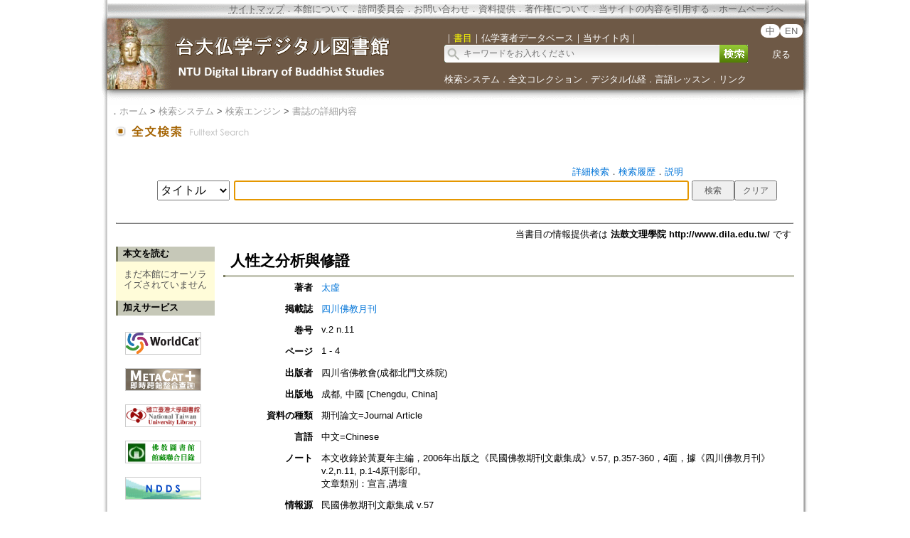

--- FILE ---
content_type: text/html;charset=ISO-8859-1
request_url: https://buddhism.lib.ntu.edu.tw/jsonbibliography?seq=472309
body_size: 695
content:
{"authorseq":"64030","seriesno":"","seq_journal":"12286","remarkcontent":"","bfulltext":"0","relative_fulltext_path":"","seriessubsidiary":"","seriesname":"","institution":"","media_type":"\u671f\u520a\u8ad6\u6587=Journal Article","source_topic":"\u56db\u5ddd\u4f5b\u6559\u6708\u520a","supplier":"\u6cd5\u9f13\u6587\u7406\u5b78\u9662 http:\/\/www.dila.edu.tw\/","keyword":"","area":"","period":"","create_time":"2014.11.01","author":"\u592a\u865b","degree":"","archive":"v.2 n.11","size":1,"issn":"","publisher_url":"","sutramain":"","topic":"\u4eba\u6027\u4e4b\u5206\u6790\u8207\u4fee\u8b49","publisher":"\u56db\u5ddd\u7701\u4f5b\u6559\u6703(\u6210\u90fd\u5317\u9580\u6587\u6b8a\u9662)","page":"1 - 4","doi":"","pressmark":"","press_time":"","isbn":"","edition":"","remark":"\u672c\u6587\u6536\u9304\u65bc\u9ec3\u590f\u5e74\u4e3b\u7de8\uff0c2006\u5e74\u51fa\u7248\u4e4b\u300a\u6c11\u570b\u4f5b\u6559\u671f\u520a\u6587\u737b\u96c6\u6210\u300bv.57, p.357-360\uff0c4\u9762\uff0c\u64da\u300a\u56db\u5ddd\u4f5b\u6559\u6708\u520a\u300bv.2,n.11, p.1-4\u539f\u520a\u5f71\u5370\u3002\r\n\u6587\u7ae0\u985e\u5225\uff1a\u5ba3\u8a00,\u8b1b\u58c7","advisor":"","modified_time":"2023.07.25","publicationyear":"","tablecontent":"","place":"","department":"","seq":"472309","summary":"","sourceitem":"\u6c11\u570b\u4f5b\u6559\u671f\u520a\u6587\u737b\u96c6\u6210 v.57","publisher_location":"\u6210\u90fd, \u4e2d\u570b [Chengdu, China]","seq_school":"","isrc":"","biliography_language":"\u4e2d\u6587=Chinese","hits":"457","personmain":"\u4fee\u8b49","category":"","sectmain":""}